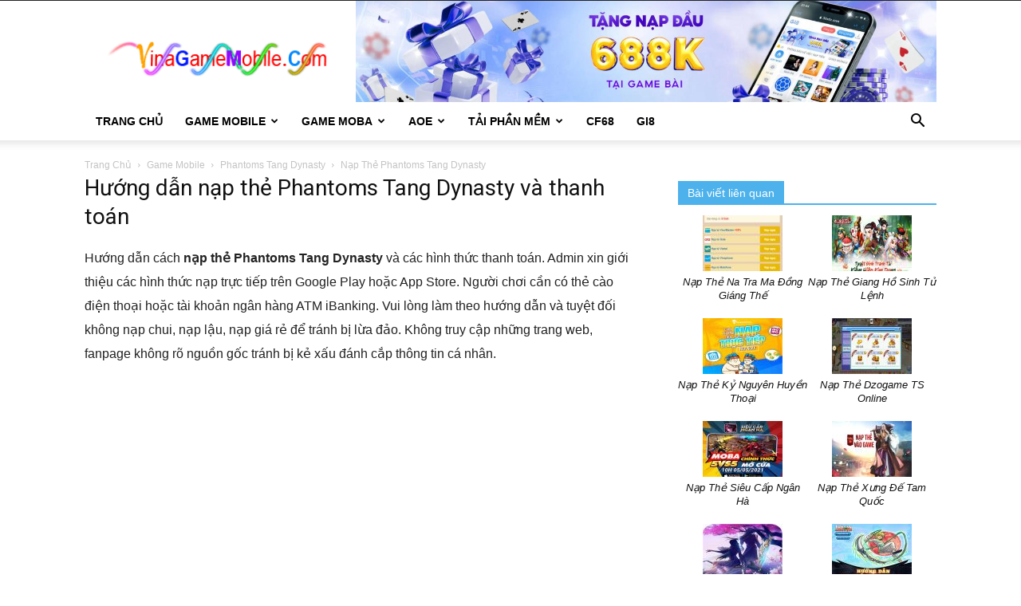

--- FILE ---
content_type: text/html; charset=utf-8
request_url: https://www.google.com/recaptcha/api2/aframe
body_size: 267
content:
<!DOCTYPE HTML><html><head><meta http-equiv="content-type" content="text/html; charset=UTF-8"></head><body><script nonce="_rTMBmYyO3Ge0nWf1XUdbg">/** Anti-fraud and anti-abuse applications only. See google.com/recaptcha */ try{var clients={'sodar':'https://pagead2.googlesyndication.com/pagead/sodar?'};window.addEventListener("message",function(a){try{if(a.source===window.parent){var b=JSON.parse(a.data);var c=clients[b['id']];if(c){var d=document.createElement('img');d.src=c+b['params']+'&rc='+(localStorage.getItem("rc::a")?sessionStorage.getItem("rc::b"):"");window.document.body.appendChild(d);sessionStorage.setItem("rc::e",parseInt(sessionStorage.getItem("rc::e")||0)+1);localStorage.setItem("rc::h",'1768816705397');}}}catch(b){}});window.parent.postMessage("_grecaptcha_ready", "*");}catch(b){}</script></body></html>